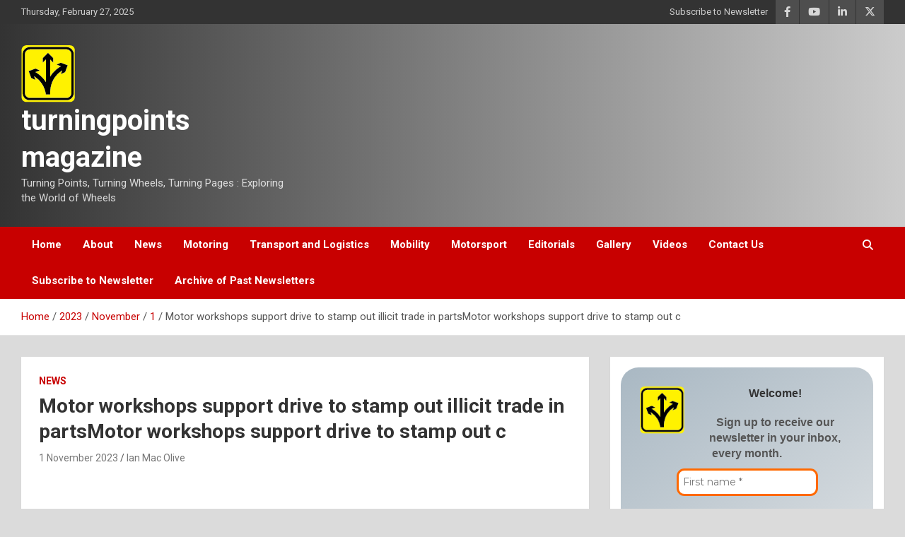

--- FILE ---
content_type: text/html
request_url: https://turningpointsmag.co.za/2023/11/01/motor-workshops-support-drive-to-stamp-out-illicit-trade-in-partsmotor-workshops-support-drive-to-stamp-out-c/
body_size: 18080
content:
<!doctype html>
<html dir="ltr" lang="en-ZA" prefix="og: https://ogp.me/ns#">
<head>
	<meta charset="UTF-8">
	<meta name="viewport" content="width=device-width, initial-scale=1, shrink-to-fit=no">
	<link rel="profile" href="https://gmpg.org/xfn/11">

	<title>Motor workshops support drive to stamp out illicit trade in partsMotor workshops support drive to stamp out c | turningpoints magazine</title>
	<style>img:is([sizes="auto" i], [sizes^="auto," i]) { contain-intrinsic-size: 3000px 1500px }</style>
	
		<!-- All in One SEO 4.7.9 - aioseo.com -->
	<meta name="description" content="Members of the Motor Industry Workshop Association (MIWA), a proud association of the Retail Motor Industry Organisation (RMI) have come out strongly in support of the drive by TEPA (Tyres, Equipment, Parts Association) and other key stakeholders to stamp out the trade in illegal automotive parts in South Africa through the establishment of a Blow" />
	<meta name="robots" content="max-snippet:-1, max-image-preview:large, max-video-preview:-1" />
	<meta name="author" content="Ian Mac Olive"/>
	<link rel="canonical" href="https://turningpointsmag.co.za/2023/11/01/motor-workshops-support-drive-to-stamp-out-illicit-trade-in-partsmotor-workshops-support-drive-to-stamp-out-c/" />
	<meta name="generator" content="All in One SEO (AIOSEO) 4.7.9" />
		<meta property="og:locale" content="en_US" />
		<meta property="og:site_name" content="turningpoints magazine | Turning Points, Turning Wheels, Turning Pages : Exploring the World of Wheels" />
		<meta property="og:type" content="article" />
		<meta property="og:title" content="Motor workshops support drive to stamp out illicit trade in partsMotor workshops support drive to stamp out c | turningpoints magazine" />
		<meta property="og:description" content="Members of the Motor Industry Workshop Association (MIWA), a proud association of the Retail Motor Industry Organisation (RMI) have come out strongly in support of the drive by TEPA (Tyres, Equipment, Parts Association) and other key stakeholders to stamp out the trade in illegal automotive parts in South Africa through the establishment of a Blow" />
		<meta property="og:url" content="https://turningpointsmag.co.za/2023/11/01/motor-workshops-support-drive-to-stamp-out-illicit-trade-in-partsmotor-workshops-support-drive-to-stamp-out-c/" />
		<meta property="og:image" content="https://turningpointsmag.co.za/wp-content/uploads/2023/07/Dewald-Ranft-2023.jpg" />
		<meta property="og:image:secure_url" content="https://turningpointsmag.co.za/wp-content/uploads/2023/07/Dewald-Ranft-2023.jpg" />
		<meta property="og:image:width" content="600" />
		<meta property="og:image:height" content="900" />
		<meta property="article:published_time" content="2023-11-01T07:29:39+00:00" />
		<meta property="article:modified_time" content="2023-11-23T13:45:52+00:00" />
		<meta property="article:publisher" content="https://www.facebook.com/profile.php?id=100095564710037" />
		<meta name="twitter:card" content="summary_large_image" />
		<meta name="twitter:title" content="Motor workshops support drive to stamp out illicit trade in partsMotor workshops support drive to stamp out c | turningpoints magazine" />
		<meta name="twitter:description" content="Members of the Motor Industry Workshop Association (MIWA), a proud association of the Retail Motor Industry Organisation (RMI) have come out strongly in support of the drive by TEPA (Tyres, Equipment, Parts Association) and other key stakeholders to stamp out the trade in illegal automotive parts in South Africa through the establishment of a Blow" />
		<meta name="twitter:image" content="https://turningpointsmag.co.za/wp-content/uploads/2023/07/cropped-TPM-Logo.png" />
		<script type="application/ld+json" class="aioseo-schema">
			{"@context":"https:\/\/schema.org","@graph":[{"@type":"BlogPosting","@id":"https:\/\/turningpointsmag.co.za\/2023\/11\/01\/motor-workshops-support-drive-to-stamp-out-illicit-trade-in-partsmotor-workshops-support-drive-to-stamp-out-c\/#blogposting","name":"Motor workshops support drive to stamp out illicit trade in partsMotor workshops support drive to stamp out c | turningpoints magazine","headline":"Motor workshops support drive to stamp out illicit trade in partsMotor workshops support drive to stamp out c","author":{"@id":"https:\/\/turningpointsmag.co.za\/author\/ian-mac-olive\/#author"},"publisher":{"@id":"https:\/\/turningpointsmag.co.za\/#organization"},"image":{"@type":"ImageObject","url":"https:\/\/turningpointsmag.co.za\/wp-content\/uploads\/2023\/07\/Dewald-Ranft-2023.jpg","width":600,"height":900,"caption":"Dewald Ranft"},"datePublished":"2023-11-01T09:29:39+02:00","dateModified":"2023-11-23T15:45:52+02:00","inLanguage":"en-ZA","mainEntityOfPage":{"@id":"https:\/\/turningpointsmag.co.za\/2023\/11\/01\/motor-workshops-support-drive-to-stamp-out-illicit-trade-in-partsmotor-workshops-support-drive-to-stamp-out-c\/#webpage"},"isPartOf":{"@id":"https:\/\/turningpointsmag.co.za\/2023\/11\/01\/motor-workshops-support-drive-to-stamp-out-illicit-trade-in-partsmotor-workshops-support-drive-to-stamp-out-c\/#webpage"},"articleSection":"News"},{"@type":"BreadcrumbList","@id":"https:\/\/turningpointsmag.co.za\/2023\/11\/01\/motor-workshops-support-drive-to-stamp-out-illicit-trade-in-partsmotor-workshops-support-drive-to-stamp-out-c\/#breadcrumblist","itemListElement":[{"@type":"ListItem","@id":"https:\/\/turningpointsmag.co.za\/#listItem","position":1,"name":"Home","item":"https:\/\/turningpointsmag.co.za\/","nextItem":{"@type":"ListItem","@id":"https:\/\/turningpointsmag.co.za\/2023\/#listItem","name":"2023"}},{"@type":"ListItem","@id":"https:\/\/turningpointsmag.co.za\/2023\/#listItem","position":2,"name":"2023","item":"https:\/\/turningpointsmag.co.za\/2023\/","nextItem":{"@type":"ListItem","@id":"https:\/\/turningpointsmag.co.za\/2023\/11\/#listItem","name":"November"},"previousItem":{"@type":"ListItem","@id":"https:\/\/turningpointsmag.co.za\/#listItem","name":"Home"}},{"@type":"ListItem","@id":"https:\/\/turningpointsmag.co.za\/2023\/11\/#listItem","position":3,"name":"November","item":"https:\/\/turningpointsmag.co.za\/2023\/11\/","nextItem":{"@type":"ListItem","@id":"https:\/\/turningpointsmag.co.za\/2023\/11\/01\/#listItem","name":"1"},"previousItem":{"@type":"ListItem","@id":"https:\/\/turningpointsmag.co.za\/2023\/#listItem","name":"2023"}},{"@type":"ListItem","@id":"https:\/\/turningpointsmag.co.za\/2023\/11\/01\/#listItem","position":4,"name":"1","item":"https:\/\/turningpointsmag.co.za\/2023\/11\/01\/","nextItem":{"@type":"ListItem","@id":"https:\/\/turningpointsmag.co.za\/2023\/11\/01\/motor-workshops-support-drive-to-stamp-out-illicit-trade-in-partsmotor-workshops-support-drive-to-stamp-out-c\/#listItem","name":"Motor workshops support drive to stamp out illicit trade in partsMotor workshops support drive to stamp out c"},"previousItem":{"@type":"ListItem","@id":"https:\/\/turningpointsmag.co.za\/2023\/11\/#listItem","name":"November"}},{"@type":"ListItem","@id":"https:\/\/turningpointsmag.co.za\/2023\/11\/01\/motor-workshops-support-drive-to-stamp-out-illicit-trade-in-partsmotor-workshops-support-drive-to-stamp-out-c\/#listItem","position":5,"name":"Motor workshops support drive to stamp out illicit trade in partsMotor workshops support drive to stamp out c","previousItem":{"@type":"ListItem","@id":"https:\/\/turningpointsmag.co.za\/2023\/11\/01\/#listItem","name":"1"}}]},{"@type":"Organization","@id":"https:\/\/turningpointsmag.co.za\/#organization","name":"Turningpoints Magazine","description":"Turning Points, Turning Wheels, Turning Pages : Exploring the World of Wheels","url":"https:\/\/turningpointsmag.co.za\/","numberOfEmployees":{"@type":"QuantitativeValue","value":2},"logo":{"@type":"ImageObject","url":"https:\/\/turningpointsmag.co.za\/wp-content\/uploads\/2023\/07\/cropped-turningpoints-logo-default.png","@id":"https:\/\/turningpointsmag.co.za\/2023\/11\/01\/motor-workshops-support-drive-to-stamp-out-illicit-trade-in-partsmotor-workshops-support-drive-to-stamp-out-c\/#organizationLogo","width":286,"height":86,"caption":"Turning Points Magazine"},"image":{"@id":"https:\/\/turningpointsmag.co.za\/2023\/11\/01\/motor-workshops-support-drive-to-stamp-out-illicit-trade-in-partsmotor-workshops-support-drive-to-stamp-out-c\/#organizationLogo"},"sameAs":["https:\/\/www.facebook.com\/profile.php?id=100095564710037","https:\/\/www.youtube.com\/channel\/UCcrnJDDNxZ6pkSRRx2CPYyA"]},{"@type":"Person","@id":"https:\/\/turningpointsmag.co.za\/author\/ian-mac-olive\/#author","url":"https:\/\/turningpointsmag.co.za\/author\/ian-mac-olive\/","name":"Ian Mac Olive","image":{"@type":"ImageObject","@id":"https:\/\/turningpointsmag.co.za\/2023\/11\/01\/motor-workshops-support-drive-to-stamp-out-illicit-trade-in-partsmotor-workshops-support-drive-to-stamp-out-c\/#authorImage","url":"https:\/\/secure.gravatar.com\/avatar\/7f26ac4a867fd6d6ae53fd1f5202807d?s=96&d=mm&r=g","width":96,"height":96,"caption":"Ian Mac Olive"}},{"@type":"WebPage","@id":"https:\/\/turningpointsmag.co.za\/2023\/11\/01\/motor-workshops-support-drive-to-stamp-out-illicit-trade-in-partsmotor-workshops-support-drive-to-stamp-out-c\/#webpage","url":"https:\/\/turningpointsmag.co.za\/2023\/11\/01\/motor-workshops-support-drive-to-stamp-out-illicit-trade-in-partsmotor-workshops-support-drive-to-stamp-out-c\/","name":"Motor workshops support drive to stamp out illicit trade in partsMotor workshops support drive to stamp out c | turningpoints magazine","description":"Members of the Motor Industry Workshop Association (MIWA), a proud association of the Retail Motor Industry Organisation (RMI) have come out strongly in support of the drive by TEPA (Tyres, Equipment, Parts Association) and other key stakeholders to stamp out the trade in illegal automotive parts in South Africa through the establishment of a Blow","inLanguage":"en-ZA","isPartOf":{"@id":"https:\/\/turningpointsmag.co.za\/#website"},"breadcrumb":{"@id":"https:\/\/turningpointsmag.co.za\/2023\/11\/01\/motor-workshops-support-drive-to-stamp-out-illicit-trade-in-partsmotor-workshops-support-drive-to-stamp-out-c\/#breadcrumblist"},"author":{"@id":"https:\/\/turningpointsmag.co.za\/author\/ian-mac-olive\/#author"},"creator":{"@id":"https:\/\/turningpointsmag.co.za\/author\/ian-mac-olive\/#author"},"image":{"@type":"ImageObject","url":"https:\/\/turningpointsmag.co.za\/wp-content\/uploads\/2023\/07\/Dewald-Ranft-2023.jpg","@id":"https:\/\/turningpointsmag.co.za\/2023\/11\/01\/motor-workshops-support-drive-to-stamp-out-illicit-trade-in-partsmotor-workshops-support-drive-to-stamp-out-c\/#mainImage","width":600,"height":900,"caption":"Dewald Ranft"},"primaryImageOfPage":{"@id":"https:\/\/turningpointsmag.co.za\/2023\/11\/01\/motor-workshops-support-drive-to-stamp-out-illicit-trade-in-partsmotor-workshops-support-drive-to-stamp-out-c\/#mainImage"},"datePublished":"2023-11-01T09:29:39+02:00","dateModified":"2023-11-23T15:45:52+02:00"},{"@type":"WebSite","@id":"https:\/\/turningpointsmag.co.za\/#website","url":"https:\/\/turningpointsmag.co.za\/","name":"turningpoints magazine","description":"Turning Points, Turning Wheels, Turning Pages : Exploring the World of Wheels","inLanguage":"en-ZA","publisher":{"@id":"https:\/\/turningpointsmag.co.za\/#organization"}}]}
		</script>
		<!-- All in One SEO -->


<!-- Open Graph Meta Tags generated by Blog2Social 820 - https://www.blog2social.com -->
<meta property="og:title" content="Motor workshops support drive to stamp out illicit trade in partsMotor workshops support drive to stamp out c"/>
<meta property="og:description" content="Dewald Ranft 



Members of the Motor Industry Workshop Association (MIWA), a proud association of the Retail Motor Industry Organisation (RMI) have come out st"/>
<meta property="og:url" content="https://turningpointsmag.co.za/2023/11/01/motor-workshops-support-drive-to-stamp-out-illicit-trade-in-partsmotor-workshops-support-drive-to-stamp-out-c/"/>
<meta property="og:image:alt" content="Dewald Ranft"/>
<meta property="og:image" content="https://turningpointsmag.co.za/wp-content/uploads/2023/07/Dewald-Ranft-2023.jpg"/>
<meta property="og:image:width" content="600"/>
<meta property="og:image:height" content="900"/>
<meta property="og:image:type" content="image/jpeg"/>
<meta property="og:type" content="article"/>
<meta property="og:article:published_time" content="2023-11-01 09:29:39"/>
<meta property="og:article:modified_time" content="2023-11-23 15:45:52"/>
<!-- Open Graph Meta Tags generated by Blog2Social 820 - https://www.blog2social.com -->

<!-- Twitter Card generated by Blog2Social 820 - https://www.blog2social.com -->
<meta name="twitter:card" content="summary">
<meta name="twitter:title" content="Motor workshops support drive to stamp out illicit trade in partsMotor workshops support drive to stamp out c"/>
<meta name="twitter:description" content="Dewald Ranft 



Members of the Motor Industry Workshop Association (MIWA), a proud association of the Retail Motor Industry Organisation (RMI) have come out st"/>
<meta name="twitter:image" content="https://turningpointsmag.co.za/wp-content/uploads/2023/07/Dewald-Ranft-2023.jpg"/>
<meta name="twitter:image:alt" content="Dewald Ranft"/>
<!-- Twitter Card generated by Blog2Social 820 - https://www.blog2social.com -->
<meta name="author" content="Ian Mac Olive"/>
<link rel='dns-prefetch' href='//fonts.googleapis.com' />
<link rel="alternate" type="application/rss+xml" title="turningpoints magazine &raquo; Feed" href="https://turningpointsmag.co.za/feed/" />
		<!-- This site uses the Google Analytics by MonsterInsights plugin v9.2.4 - Using Analytics tracking - https://www.monsterinsights.com/ -->
							<script src="//www.googletagmanager.com/gtag/js?id=G-84EMBP4X2W"  data-cfasync="false" data-wpfc-render="false" type="text/javascript" async></script>
			<script data-cfasync="false" data-wpfc-render="false" type="text/javascript">
				var mi_version = '9.2.4';
				var mi_track_user = true;
				var mi_no_track_reason = '';
								var MonsterInsightsDefaultLocations = {"page_location":"https:\/\/turningpointsmag.co.za\/2023\/11\/01\/motor-workshops-support-drive-to-stamp-out-illicit-trade-in-partsmotor-workshops-support-drive-to-stamp-out-c\/"};
				if ( typeof MonsterInsightsPrivacyGuardFilter === 'function' ) {
					var MonsterInsightsLocations = (typeof MonsterInsightsExcludeQuery === 'object') ? MonsterInsightsPrivacyGuardFilter( MonsterInsightsExcludeQuery ) : MonsterInsightsPrivacyGuardFilter( MonsterInsightsDefaultLocations );
				} else {
					var MonsterInsightsLocations = (typeof MonsterInsightsExcludeQuery === 'object') ? MonsterInsightsExcludeQuery : MonsterInsightsDefaultLocations;
				}

								var disableStrs = [
										'ga-disable-G-84EMBP4X2W',
									];

				/* Function to detect opted out users */
				function __gtagTrackerIsOptedOut() {
					for (var index = 0; index < disableStrs.length; index++) {
						if (document.cookie.indexOf(disableStrs[index] + '=true') > -1) {
							return true;
						}
					}

					return false;
				}

				/* Disable tracking if the opt-out cookie exists. */
				if (__gtagTrackerIsOptedOut()) {
					for (var index = 0; index < disableStrs.length; index++) {
						window[disableStrs[index]] = true;
					}
				}

				/* Opt-out function */
				function __gtagTrackerOptout() {
					for (var index = 0; index < disableStrs.length; index++) {
						document.cookie = disableStrs[index] + '=true; expires=Thu, 31 Dec 2099 23:59:59 UTC; path=/';
						window[disableStrs[index]] = true;
					}
				}

				if ('undefined' === typeof gaOptout) {
					function gaOptout() {
						__gtagTrackerOptout();
					}
				}
								window.dataLayer = window.dataLayer || [];

				window.MonsterInsightsDualTracker = {
					helpers: {},
					trackers: {},
				};
				if (mi_track_user) {
					function __gtagDataLayer() {
						dataLayer.push(arguments);
					}

					function __gtagTracker(type, name, parameters) {
						if (!parameters) {
							parameters = {};
						}

						if (parameters.send_to) {
							__gtagDataLayer.apply(null, arguments);
							return;
						}

						if (type === 'event') {
														parameters.send_to = monsterinsights_frontend.v4_id;
							var hookName = name;
							if (typeof parameters['event_category'] !== 'undefined') {
								hookName = parameters['event_category'] + ':' + name;
							}

							if (typeof MonsterInsightsDualTracker.trackers[hookName] !== 'undefined') {
								MonsterInsightsDualTracker.trackers[hookName](parameters);
							} else {
								__gtagDataLayer('event', name, parameters);
							}
							
						} else {
							__gtagDataLayer.apply(null, arguments);
						}
					}

					__gtagTracker('js', new Date());
					__gtagTracker('set', {
						'developer_id.dZGIzZG': true,
											});
					if ( MonsterInsightsLocations.page_location ) {
						__gtagTracker('set', MonsterInsightsLocations);
					}
										__gtagTracker('config', 'G-84EMBP4X2W', {"forceSSL":"true","link_attribution":"true"} );
															window.gtag = __gtagTracker;										(function () {
						/* https://developers.google.com/analytics/devguides/collection/analyticsjs/ */
						/* ga and __gaTracker compatibility shim. */
						var noopfn = function () {
							return null;
						};
						var newtracker = function () {
							return new Tracker();
						};
						var Tracker = function () {
							return null;
						};
						var p = Tracker.prototype;
						p.get = noopfn;
						p.set = noopfn;
						p.send = function () {
							var args = Array.prototype.slice.call(arguments);
							args.unshift('send');
							__gaTracker.apply(null, args);
						};
						var __gaTracker = function () {
							var len = arguments.length;
							if (len === 0) {
								return;
							}
							var f = arguments[len - 1];
							if (typeof f !== 'object' || f === null || typeof f.hitCallback !== 'function') {
								if ('send' === arguments[0]) {
									var hitConverted, hitObject = false, action;
									if ('event' === arguments[1]) {
										if ('undefined' !== typeof arguments[3]) {
											hitObject = {
												'eventAction': arguments[3],
												'eventCategory': arguments[2],
												'eventLabel': arguments[4],
												'value': arguments[5] ? arguments[5] : 1,
											}
										}
									}
									if ('pageview' === arguments[1]) {
										if ('undefined' !== typeof arguments[2]) {
											hitObject = {
												'eventAction': 'page_view',
												'page_path': arguments[2],
											}
										}
									}
									if (typeof arguments[2] === 'object') {
										hitObject = arguments[2];
									}
									if (typeof arguments[5] === 'object') {
										Object.assign(hitObject, arguments[5]);
									}
									if ('undefined' !== typeof arguments[1].hitType) {
										hitObject = arguments[1];
										if ('pageview' === hitObject.hitType) {
											hitObject.eventAction = 'page_view';
										}
									}
									if (hitObject) {
										action = 'timing' === arguments[1].hitType ? 'timing_complete' : hitObject.eventAction;
										hitConverted = mapArgs(hitObject);
										__gtagTracker('event', action, hitConverted);
									}
								}
								return;
							}

							function mapArgs(args) {
								var arg, hit = {};
								var gaMap = {
									'eventCategory': 'event_category',
									'eventAction': 'event_action',
									'eventLabel': 'event_label',
									'eventValue': 'event_value',
									'nonInteraction': 'non_interaction',
									'timingCategory': 'event_category',
									'timingVar': 'name',
									'timingValue': 'value',
									'timingLabel': 'event_label',
									'page': 'page_path',
									'location': 'page_location',
									'title': 'page_title',
									'referrer' : 'page_referrer',
								};
								for (arg in args) {
																		if (!(!args.hasOwnProperty(arg) || !gaMap.hasOwnProperty(arg))) {
										hit[gaMap[arg]] = args[arg];
									} else {
										hit[arg] = args[arg];
									}
								}
								return hit;
							}

							try {
								f.hitCallback();
							} catch (ex) {
							}
						};
						__gaTracker.create = newtracker;
						__gaTracker.getByName = newtracker;
						__gaTracker.getAll = function () {
							return [];
						};
						__gaTracker.remove = noopfn;
						__gaTracker.loaded = true;
						window['__gaTracker'] = __gaTracker;
					})();
									} else {
										console.log("");
					(function () {
						function __gtagTracker() {
							return null;
						}

						window['__gtagTracker'] = __gtagTracker;
						window['gtag'] = __gtagTracker;
					})();
									}
			</script>
				<!-- / Google Analytics by MonsterInsights -->
		<script type="text/javascript">
/* <![CDATA[ */
window._wpemojiSettings = {"baseUrl":"https:\/\/s.w.org\/images\/core\/emoji\/15.0.3\/72x72\/","ext":".png","svgUrl":"https:\/\/s.w.org\/images\/core\/emoji\/15.0.3\/svg\/","svgExt":".svg","source":{"concatemoji":"https:\/\/turningpointsmag.co.za\/wp-includes\/js\/wp-emoji-release.min.js?ver=6.7.2"}};
/*! This file is auto-generated */
!function(i,n){var o,s,e;function c(e){try{var t={supportTests:e,timestamp:(new Date).valueOf()};sessionStorage.setItem(o,JSON.stringify(t))}catch(e){}}function p(e,t,n){e.clearRect(0,0,e.canvas.width,e.canvas.height),e.fillText(t,0,0);var t=new Uint32Array(e.getImageData(0,0,e.canvas.width,e.canvas.height).data),r=(e.clearRect(0,0,e.canvas.width,e.canvas.height),e.fillText(n,0,0),new Uint32Array(e.getImageData(0,0,e.canvas.width,e.canvas.height).data));return t.every(function(e,t){return e===r[t]})}function u(e,t,n){switch(t){case"flag":return n(e,"\ud83c\udff3\ufe0f\u200d\u26a7\ufe0f","\ud83c\udff3\ufe0f\u200b\u26a7\ufe0f")?!1:!n(e,"\ud83c\uddfa\ud83c\uddf3","\ud83c\uddfa\u200b\ud83c\uddf3")&&!n(e,"\ud83c\udff4\udb40\udc67\udb40\udc62\udb40\udc65\udb40\udc6e\udb40\udc67\udb40\udc7f","\ud83c\udff4\u200b\udb40\udc67\u200b\udb40\udc62\u200b\udb40\udc65\u200b\udb40\udc6e\u200b\udb40\udc67\u200b\udb40\udc7f");case"emoji":return!n(e,"\ud83d\udc26\u200d\u2b1b","\ud83d\udc26\u200b\u2b1b")}return!1}function f(e,t,n){var r="undefined"!=typeof WorkerGlobalScope&&self instanceof WorkerGlobalScope?new OffscreenCanvas(300,150):i.createElement("canvas"),a=r.getContext("2d",{willReadFrequently:!0}),o=(a.textBaseline="top",a.font="600 32px Arial",{});return e.forEach(function(e){o[e]=t(a,e,n)}),o}function t(e){var t=i.createElement("script");t.src=e,t.defer=!0,i.head.appendChild(t)}"undefined"!=typeof Promise&&(o="wpEmojiSettingsSupports",s=["flag","emoji"],n.supports={everything:!0,everythingExceptFlag:!0},e=new Promise(function(e){i.addEventListener("DOMContentLoaded",e,{once:!0})}),new Promise(function(t){var n=function(){try{var e=JSON.parse(sessionStorage.getItem(o));if("object"==typeof e&&"number"==typeof e.timestamp&&(new Date).valueOf()<e.timestamp+604800&&"object"==typeof e.supportTests)return e.supportTests}catch(e){}return null}();if(!n){if("undefined"!=typeof Worker&&"undefined"!=typeof OffscreenCanvas&&"undefined"!=typeof URL&&URL.createObjectURL&&"undefined"!=typeof Blob)try{var e="postMessage("+f.toString()+"("+[JSON.stringify(s),u.toString(),p.toString()].join(",")+"));",r=new Blob([e],{type:"text/javascript"}),a=new Worker(URL.createObjectURL(r),{name:"wpTestEmojiSupports"});return void(a.onmessage=function(e){c(n=e.data),a.terminate(),t(n)})}catch(e){}c(n=f(s,u,p))}t(n)}).then(function(e){for(var t in e)n.supports[t]=e[t],n.supports.everything=n.supports.everything&&n.supports[t],"flag"!==t&&(n.supports.everythingExceptFlag=n.supports.everythingExceptFlag&&n.supports[t]);n.supports.everythingExceptFlag=n.supports.everythingExceptFlag&&!n.supports.flag,n.DOMReady=!1,n.readyCallback=function(){n.DOMReady=!0}}).then(function(){return e}).then(function(){var e;n.supports.everything||(n.readyCallback(),(e=n.source||{}).concatemoji?t(e.concatemoji):e.wpemoji&&e.twemoji&&(t(e.twemoji),t(e.wpemoji)))}))}((window,document),window._wpemojiSettings);
/* ]]> */
</script>
<style id='wp-emoji-styles-inline-css' type='text/css'>

	img.wp-smiley, img.emoji {
		display: inline !important;
		border: none !important;
		box-shadow: none !important;
		height: 1em !important;
		width: 1em !important;
		margin: 0 0.07em !important;
		vertical-align: -0.1em !important;
		background: none !important;
		padding: 0 !important;
	}
</style>
<link rel="stylesheet" href="https://turningpointsmag.co.za/wp-content/cache/speedycache/turningpointsmag.co.za/assets/378b4ccf70696c32-378b4ccf70696c32-combined.css" />







<style id='tropicalista-pdfembed-style-inline-css' type='text/css'>
.wp-block-tropicalista-pdfembed{height:500px;min-height:500px}

</style>
<style id='classic-theme-styles-inline-css' type='text/css'>
/*! This file is auto-generated */
.wp-block-button__link{color:#fff;background-color:#32373c;border-radius:9999px;box-shadow:none;text-decoration:none;padding:calc(.667em + 2px) calc(1.333em + 2px);font-size:1.125em}.wp-block-file__button{background:#32373c;color:#fff;text-decoration:none}
</style>
<style id='global-styles-inline-css' type='text/css'>
:root{--wp--preset--aspect-ratio--square: 1;--wp--preset--aspect-ratio--4-3: 4/3;--wp--preset--aspect-ratio--3-4: 3/4;--wp--preset--aspect-ratio--3-2: 3/2;--wp--preset--aspect-ratio--2-3: 2/3;--wp--preset--aspect-ratio--16-9: 16/9;--wp--preset--aspect-ratio--9-16: 9/16;--wp--preset--color--black: #000000;--wp--preset--color--cyan-bluish-gray: #abb8c3;--wp--preset--color--white: #ffffff;--wp--preset--color--pale-pink: #f78da7;--wp--preset--color--vivid-red: #cf2e2e;--wp--preset--color--luminous-vivid-orange: #ff6900;--wp--preset--color--luminous-vivid-amber: #fcb900;--wp--preset--color--light-green-cyan: #7bdcb5;--wp--preset--color--vivid-green-cyan: #00d084;--wp--preset--color--pale-cyan-blue: #8ed1fc;--wp--preset--color--vivid-cyan-blue: #0693e3;--wp--preset--color--vivid-purple: #9b51e0;--wp--preset--gradient--vivid-cyan-blue-to-vivid-purple: linear-gradient(135deg,rgba(6,147,227,1) 0%,rgb(155,81,224) 100%);--wp--preset--gradient--light-green-cyan-to-vivid-green-cyan: linear-gradient(135deg,rgb(122,220,180) 0%,rgb(0,208,130) 100%);--wp--preset--gradient--luminous-vivid-amber-to-luminous-vivid-orange: linear-gradient(135deg,rgba(252,185,0,1) 0%,rgba(255,105,0,1) 100%);--wp--preset--gradient--luminous-vivid-orange-to-vivid-red: linear-gradient(135deg,rgba(255,105,0,1) 0%,rgb(207,46,46) 100%);--wp--preset--gradient--very-light-gray-to-cyan-bluish-gray: linear-gradient(135deg,rgb(238,238,238) 0%,rgb(169,184,195) 100%);--wp--preset--gradient--cool-to-warm-spectrum: linear-gradient(135deg,rgb(74,234,220) 0%,rgb(151,120,209) 20%,rgb(207,42,186) 40%,rgb(238,44,130) 60%,rgb(251,105,98) 80%,rgb(254,248,76) 100%);--wp--preset--gradient--blush-light-purple: linear-gradient(135deg,rgb(255,206,236) 0%,rgb(152,150,240) 100%);--wp--preset--gradient--blush-bordeaux: linear-gradient(135deg,rgb(254,205,165) 0%,rgb(254,45,45) 50%,rgb(107,0,62) 100%);--wp--preset--gradient--luminous-dusk: linear-gradient(135deg,rgb(255,203,112) 0%,rgb(199,81,192) 50%,rgb(65,88,208) 100%);--wp--preset--gradient--pale-ocean: linear-gradient(135deg,rgb(255,245,203) 0%,rgb(182,227,212) 50%,rgb(51,167,181) 100%);--wp--preset--gradient--electric-grass: linear-gradient(135deg,rgb(202,248,128) 0%,rgb(113,206,126) 100%);--wp--preset--gradient--midnight: linear-gradient(135deg,rgb(2,3,129) 0%,rgb(40,116,252) 100%);--wp--preset--font-size--small: 13px;--wp--preset--font-size--medium: 20px;--wp--preset--font-size--large: 36px;--wp--preset--font-size--x-large: 42px;--wp--preset--spacing--20: 0.44rem;--wp--preset--spacing--30: 0.67rem;--wp--preset--spacing--40: 1rem;--wp--preset--spacing--50: 1.5rem;--wp--preset--spacing--60: 2.25rem;--wp--preset--spacing--70: 3.38rem;--wp--preset--spacing--80: 5.06rem;--wp--preset--shadow--natural: 6px 6px 9px rgba(0, 0, 0, 0.2);--wp--preset--shadow--deep: 12px 12px 50px rgba(0, 0, 0, 0.4);--wp--preset--shadow--sharp: 6px 6px 0px rgba(0, 0, 0, 0.2);--wp--preset--shadow--outlined: 6px 6px 0px -3px rgba(255, 255, 255, 1), 6px 6px rgba(0, 0, 0, 1);--wp--preset--shadow--crisp: 6px 6px 0px rgba(0, 0, 0, 1);}:where(.is-layout-flex){gap: 0.5em;}:where(.is-layout-grid){gap: 0.5em;}body .is-layout-flex{display: flex;}.is-layout-flex{flex-wrap: wrap;align-items: center;}.is-layout-flex > :is(*, div){margin: 0;}body .is-layout-grid{display: grid;}.is-layout-grid > :is(*, div){margin: 0;}:where(.wp-block-columns.is-layout-flex){gap: 2em;}:where(.wp-block-columns.is-layout-grid){gap: 2em;}:where(.wp-block-post-template.is-layout-flex){gap: 1.25em;}:where(.wp-block-post-template.is-layout-grid){gap: 1.25em;}.has-black-color{color: var(--wp--preset--color--black) !important;}.has-cyan-bluish-gray-color{color: var(--wp--preset--color--cyan-bluish-gray) !important;}.has-white-color{color: var(--wp--preset--color--white) !important;}.has-pale-pink-color{color: var(--wp--preset--color--pale-pink) !important;}.has-vivid-red-color{color: var(--wp--preset--color--vivid-red) !important;}.has-luminous-vivid-orange-color{color: var(--wp--preset--color--luminous-vivid-orange) !important;}.has-luminous-vivid-amber-color{color: var(--wp--preset--color--luminous-vivid-amber) !important;}.has-light-green-cyan-color{color: var(--wp--preset--color--light-green-cyan) !important;}.has-vivid-green-cyan-color{color: var(--wp--preset--color--vivid-green-cyan) !important;}.has-pale-cyan-blue-color{color: var(--wp--preset--color--pale-cyan-blue) !important;}.has-vivid-cyan-blue-color{color: var(--wp--preset--color--vivid-cyan-blue) !important;}.has-vivid-purple-color{color: var(--wp--preset--color--vivid-purple) !important;}.has-black-background-color{background-color: var(--wp--preset--color--black) !important;}.has-cyan-bluish-gray-background-color{background-color: var(--wp--preset--color--cyan-bluish-gray) !important;}.has-white-background-color{background-color: var(--wp--preset--color--white) !important;}.has-pale-pink-background-color{background-color: var(--wp--preset--color--pale-pink) !important;}.has-vivid-red-background-color{background-color: var(--wp--preset--color--vivid-red) !important;}.has-luminous-vivid-orange-background-color{background-color: var(--wp--preset--color--luminous-vivid-orange) !important;}.has-luminous-vivid-amber-background-color{background-color: var(--wp--preset--color--luminous-vivid-amber) !important;}.has-light-green-cyan-background-color{background-color: var(--wp--preset--color--light-green-cyan) !important;}.has-vivid-green-cyan-background-color{background-color: var(--wp--preset--color--vivid-green-cyan) !important;}.has-pale-cyan-blue-background-color{background-color: var(--wp--preset--color--pale-cyan-blue) !important;}.has-vivid-cyan-blue-background-color{background-color: var(--wp--preset--color--vivid-cyan-blue) !important;}.has-vivid-purple-background-color{background-color: var(--wp--preset--color--vivid-purple) !important;}.has-black-border-color{border-color: var(--wp--preset--color--black) !important;}.has-cyan-bluish-gray-border-color{border-color: var(--wp--preset--color--cyan-bluish-gray) !important;}.has-white-border-color{border-color: var(--wp--preset--color--white) !important;}.has-pale-pink-border-color{border-color: var(--wp--preset--color--pale-pink) !important;}.has-vivid-red-border-color{border-color: var(--wp--preset--color--vivid-red) !important;}.has-luminous-vivid-orange-border-color{border-color: var(--wp--preset--color--luminous-vivid-orange) !important;}.has-luminous-vivid-amber-border-color{border-color: var(--wp--preset--color--luminous-vivid-amber) !important;}.has-light-green-cyan-border-color{border-color: var(--wp--preset--color--light-green-cyan) !important;}.has-vivid-green-cyan-border-color{border-color: var(--wp--preset--color--vivid-green-cyan) !important;}.has-pale-cyan-blue-border-color{border-color: var(--wp--preset--color--pale-cyan-blue) !important;}.has-vivid-cyan-blue-border-color{border-color: var(--wp--preset--color--vivid-cyan-blue) !important;}.has-vivid-purple-border-color{border-color: var(--wp--preset--color--vivid-purple) !important;}.has-vivid-cyan-blue-to-vivid-purple-gradient-background{background: var(--wp--preset--gradient--vivid-cyan-blue-to-vivid-purple) !important;}.has-light-green-cyan-to-vivid-green-cyan-gradient-background{background: var(--wp--preset--gradient--light-green-cyan-to-vivid-green-cyan) !important;}.has-luminous-vivid-amber-to-luminous-vivid-orange-gradient-background{background: var(--wp--preset--gradient--luminous-vivid-amber-to-luminous-vivid-orange) !important;}.has-luminous-vivid-orange-to-vivid-red-gradient-background{background: var(--wp--preset--gradient--luminous-vivid-orange-to-vivid-red) !important;}.has-very-light-gray-to-cyan-bluish-gray-gradient-background{background: var(--wp--preset--gradient--very-light-gray-to-cyan-bluish-gray) !important;}.has-cool-to-warm-spectrum-gradient-background{background: var(--wp--preset--gradient--cool-to-warm-spectrum) !important;}.has-blush-light-purple-gradient-background{background: var(--wp--preset--gradient--blush-light-purple) !important;}.has-blush-bordeaux-gradient-background{background: var(--wp--preset--gradient--blush-bordeaux) !important;}.has-luminous-dusk-gradient-background{background: var(--wp--preset--gradient--luminous-dusk) !important;}.has-pale-ocean-gradient-background{background: var(--wp--preset--gradient--pale-ocean) !important;}.has-electric-grass-gradient-background{background: var(--wp--preset--gradient--electric-grass) !important;}.has-midnight-gradient-background{background: var(--wp--preset--gradient--midnight) !important;}.has-small-font-size{font-size: var(--wp--preset--font-size--small) !important;}.has-medium-font-size{font-size: var(--wp--preset--font-size--medium) !important;}.has-large-font-size{font-size: var(--wp--preset--font-size--large) !important;}.has-x-large-font-size{font-size: var(--wp--preset--font-size--x-large) !important;}
:where(.wp-block-post-template.is-layout-flex){gap: 1.25em;}:where(.wp-block-post-template.is-layout-grid){gap: 1.25em;}
:where(.wp-block-columns.is-layout-flex){gap: 2em;}:where(.wp-block-columns.is-layout-grid){gap: 2em;}
:root :where(.wp-block-pullquote){font-size: 1.5em;line-height: 1.6;}
</style>


<link rel='stylesheet' id='newscard-google-fonts-css' href='//fonts.googleapis.com/css?family=Roboto%3A100%2C300%2C300i%2C400%2C400i%2C500%2C500i%2C700%2C700i&#038;ver=6.7.2' type='text/css' media='all' />




<script src="https://turningpointsmag.co.za/wp-content/cache/speedycache/turningpointsmag.co.za/assets/87fe2294f31c2e83-combined.js" />
<script data-cfasync="false" data-wpfc-render="false" type="text/javascript" id='monsterinsights-frontend-script-js-extra'>/* <![CDATA[ */
var monsterinsights_frontend = {"js_events_tracking":"true","download_extensions":"doc,pdf,ppt,zip,xls,docx,pptx,xlsx","inbound_paths":"[{\"path\":\"\\\/go\\\/\",\"label\":\"affiliate\"},{\"path\":\"\\\/recommend\\\/\",\"label\":\"affiliate\"}]","home_url":"https:\/\/turningpointsmag.co.za","hash_tracking":"false","v4_id":"G-84EMBP4X2W"};/* ]]> */
</script>
<script type="text/javascript" src="https://turningpointsmag.co.za/wp-includes/js/jquery/jquery.min.js?ver=3.7.1" id="jquery-core-js"></script>
<script type="text/javascript" src="https://turningpointsmag.co.za/wp-includes/js/jquery/jquery-migrate.min.js?ver=3.4.1" id="jquery-migrate-js"></script>
<!--[if lt IE 9]>
<script type="text/javascript" src="https://turningpointsmag.co.za/wp-content/themes/newscard/assets/js/html5.js?ver=3.7.3" id="html5-js"></script>
<![endif]-->
<link rel="https://api.w.org/" href="https://turningpointsmag.co.za/wp-json/" /><link rel="alternate" title="JSON" type="application/json" href="https://turningpointsmag.co.za/wp-json/wp/v2/posts/2549" /><link rel="EditURI" type="application/rsd+xml" title="RSD" href="https://turningpointsmag.co.za/xmlrpc.php?rsd" />
<meta name="generator" content="WordPress 6.7.2" />
<link rel='shortlink' href='https://turningpointsmag.co.za/?p=2549' />
<link rel="alternate" title="oEmbed (JSON)" type="application/json+oembed" href="https://turningpointsmag.co.za/wp-json/oembed/1.0/embed?url=https%3A%2F%2Fturningpointsmag.co.za%2F2023%2F11%2F01%2Fmotor-workshops-support-drive-to-stamp-out-illicit-trade-in-partsmotor-workshops-support-drive-to-stamp-out-c%2F" />
<link rel="alternate" title="oEmbed (XML)" type="text/xml+oembed" href="https://turningpointsmag.co.za/wp-json/oembed/1.0/embed?url=https%3A%2F%2Fturningpointsmag.co.za%2F2023%2F11%2F01%2Fmotor-workshops-support-drive-to-stamp-out-illicit-trade-in-partsmotor-workshops-support-drive-to-stamp-out-c%2F&#038;format=xml" />
<style id="essential-blocks-global-styles">
            :root {
                --eb-global-primary-color: #101828;
--eb-global-secondary-color: #475467;
--eb-global-tertiary-color: #98A2B3;
--eb-global-text-color: #475467;
--eb-global-heading-color: #1D2939;
--eb-global-link-color: #444CE7;
--eb-global-background-color: #F9FAFB;
--eb-global-button-text-color: #FFFFFF;
--eb-global-button-background-color: #101828;
--eb-gradient-primary-color: linear-gradient(90deg, hsla(259, 84%, 78%, 1) 0%, hsla(206, 67%, 75%, 1) 100%);
--eb-gradient-secondary-color: linear-gradient(90deg, hsla(18, 76%, 85%, 1) 0%, hsla(203, 69%, 84%, 1) 100%);
--eb-gradient-tertiary-color: linear-gradient(90deg, hsla(248, 21%, 15%, 1) 0%, hsla(250, 14%, 61%, 1) 100%);
--eb-gradient-background-color: linear-gradient(90deg, rgb(250, 250, 250) 0%, rgb(233, 233, 233) 49%, rgb(244, 243, 243) 100%);

                --eb-tablet-breakpoint: 1024px;
--eb-mobile-breakpoint: 767px;

            }
            
            
        </style><!--Customizer CSS--> 
<style type="text/css">
.site-info .copyright .theme-link::after, .site-info .copyright .author-link, .site-info .copyright .wp-link {
    display: none;
}
</style> 
<!--/Customizer CSS-->
		<script>
			document.documentElement.className = document.documentElement.className.replace('no-js', 'js');
		</script>
				<style>
			.no-js img.lazyload {
				display: none;
			}

			figure.wp-block-image img.lazyloading {
				min-width: 150px;
			}

						.lazyload, .lazyloading {
				opacity: 0;
			}

			.lazyloaded {
				opacity: 1;
				transition: opacity 400ms;
				transition-delay: 0ms;
			}

					</style>
		<link rel="pingback" href="https://turningpointsmag.co.za/xmlrpc.php"><meta name="generator" content="Elementor 3.27.3; features: e_font_icon_svg, additional_custom_breakpoints; settings: css_print_method-external, google_font-enabled, font_display-swap">
			<style>
				.e-con.e-parent:nth-of-type(n+4):not(.e-lazyloaded):not(.e-no-lazyload),
				.e-con.e-parent:nth-of-type(n+4):not(.e-lazyloaded):not(.e-no-lazyload) * {
					background-image: none !important;
				}
				@media screen and (max-height: 1024px) {
					.e-con.e-parent:nth-of-type(n+3):not(.e-lazyloaded):not(.e-no-lazyload),
					.e-con.e-parent:nth-of-type(n+3):not(.e-lazyloaded):not(.e-no-lazyload) * {
						background-image: none !important;
					}
				}
				@media screen and (max-height: 640px) {
					.e-con.e-parent:nth-of-type(n+2):not(.e-lazyloaded):not(.e-no-lazyload),
					.e-con.e-parent:nth-of-type(n+2):not(.e-lazyloaded):not(.e-no-lazyload) * {
						background-image: none !important;
					}
				}
			</style>
					<style type="text/css">
					.site-title a,
			.site-description {
				color: #2b2b2b;
			}
				</style>
		<style type="text/css" id="custom-background-css">
body.custom-background { background-color: #dbdbdb; }
</style>
	<link rel="icon" href="https://turningpointsmag.co.za/wp-content/uploads/2023/07/cropped-turningpoints-logo-avatar-32x32.png" sizes="32x32" />
<link rel="icon" href="https://turningpointsmag.co.za/wp-content/uploads/2023/07/cropped-turningpoints-logo-avatar-192x192.png" sizes="192x192" />
<link rel="apple-touch-icon" href="https://turningpointsmag.co.za/wp-content/uploads/2023/07/cropped-turningpoints-logo-avatar-180x180.png" />
<meta name="msapplication-TileImage" content="https://turningpointsmag.co.za/wp-content/uploads/2023/07/cropped-turningpoints-logo-avatar-270x270.png" />
<style>body{text-rendering: optimizeSpeed;}</style></head>

<body class="post-template-default single single-post postid-2549 single-format-standard custom-background wp-custom-logo theme-body group-blog elementor-default elementor-kit-5">

<div id="page" class="site">
	<a class="skip-link screen-reader-text" href="#content">Skip to content</a>
	
	<header id="masthead" class="site-header">
					<div class="info-bar infobar-links-on">
				<div class="container">
					<div class="row gutter-10">
						<div class="col col-sm contact-section">
							<div class="date">
								<ul><li>Thursday, February 27, 2025</li></ul>
							</div>
						</div><!-- .contact-section -->

													<div class="col-auto social-profiles order-md-3">
								
		<ul class="clearfix">
							<li><a target="_blank" rel="noopener noreferrer" href="https://www.facebook.com/profile.php?id=100095564710037"></a></li>
							<li><a target="_blank" rel="noopener noreferrer" href="https://www.youtube.com/channel/UCcrnJDDNxZ6pkSRRx2CPYyA"></a></li>
							<li><a target="_blank" rel="noopener noreferrer" href="https://www.linkedin.com/company/turningpoints-magazine/"></a></li>
							<li><a target="_blank" rel="noopener noreferrer" href="https://twitter.com/tpmsyz"></a></li>
					</ul>
								</div><!-- .social-profile -->
													<div class="col-md-auto infobar-links order-md-2">
								<button class="infobar-links-menu-toggle">Responsive Menu</button>
								<ul class="clearfix"><li id="menu-item-3014" class="menu-item menu-item-type-post_type menu-item-object-page menu-item-3014"><a href="https://turningpointsmag.co.za/subscribe-to-newsletter/">Subscribe to Newsletter</a></li>
</ul>							</div><!-- .infobar-links -->
											</div><!-- .row -->
          		</div><!-- .container -->
        	</div><!-- .infobar -->
        		<nav class="navbar navbar-expand-lg d-block">
			<div class="navbar-head header-overlay-dark" >
				<div class="container">
					<div class="row navbar-head-row align-items-center">
						<div class="col-lg-4">
							<div class="site-branding navbar-brand">
								<a href="https://turningpointsmag.co.za/" class="custom-logo-link" rel="home"><img width="76" height="81" data-src="https://turningpointsmag.co.za/wp-content/uploads/2023/07/cropped-turningpoints-logo-avatar-1.png" class="custom-logo lazyload" alt="turningpoints magazine" decoding="async" src="[data-uri]" style="--smush-placeholder-width: 76px; --smush-placeholder-aspect-ratio: 76/81;" /></a>									<h2 class="site-title"><a href="https://turningpointsmag.co.za/" rel="home">turningpoints magazine</a></h2>
																	<p class="site-description">Turning Points, Turning Wheels, Turning Pages : Exploring the World of Wheels</p>
															</div><!-- .site-branding .navbar-brand -->
						</div>
											</div><!-- .row -->
				</div><!-- .container -->
			</div><!-- .navbar-head -->
			<div class="navigation-bar">
				<div class="navigation-bar-top">
					<div class="container">
						<button class="navbar-toggler menu-toggle" type="button" data-toggle="collapse" data-target="#navbarCollapse" aria-controls="navbarCollapse" aria-expanded="false" aria-label="Toggle navigation"></button>
						<span class="search-toggle"></span>
					</div><!-- .container -->
					<div class="search-bar">
						<div class="container">
							<div class="search-block off">
								<form action="https://turningpointsmag.co.za/" method="get" class="search-form">
	<label class="assistive-text"> Search </label>
	<div class="input-group">
		<input type="search" value="" placeholder="Search" class="form-control s" name="s">
		<div class="input-group-prepend">
			<button class="btn btn-theme">Search</button>
		</div>
	</div>
</form><!-- .search-form -->
							</div><!-- .search-box -->
						</div><!-- .container -->
					</div><!-- .search-bar -->
				</div><!-- .navigation-bar-top -->
				<div class="navbar-main">
					<div class="container">
						<div class="collapse navbar-collapse" id="navbarCollapse">
							<div id="site-navigation" class="main-navigation" role="navigation">
								<ul class="nav-menu navbar-nav d-lg-block"><li id="menu-item-46" class="menu-item menu-item-type-custom menu-item-object-custom menu-item-home menu-item-46"><a href="https://turningpointsmag.co.za/">Home</a></li>
<li id="menu-item-4799" class="menu-item menu-item-type-post_type menu-item-object-page menu-item-4799"><a href="https://turningpointsmag.co.za/about/">About</a></li>
<li id="menu-item-52" class="menu-item menu-item-type-taxonomy menu-item-object-category current-post-ancestor current-menu-parent current-post-parent menu-item-52"><a href="https://turningpointsmag.co.za/category/news/">News</a></li>
<li id="menu-item-50" class="menu-item menu-item-type-taxonomy menu-item-object-category menu-item-50"><a href="https://turningpointsmag.co.za/category/motoring/">Motoring</a></li>
<li id="menu-item-53" class="menu-item menu-item-type-taxonomy menu-item-object-category menu-item-53"><a href="https://turningpointsmag.co.za/category/transport-logistics/">Transport and Logistics</a></li>
<li id="menu-item-49" class="menu-item menu-item-type-taxonomy menu-item-object-category menu-item-49"><a href="https://turningpointsmag.co.za/category/mobility/">Mobility</a></li>
<li id="menu-item-51" class="menu-item menu-item-type-taxonomy menu-item-object-category menu-item-51"><a href="https://turningpointsmag.co.za/category/motorsport/">Motorsport</a></li>
<li id="menu-item-48" class="menu-item menu-item-type-taxonomy menu-item-object-category menu-item-48"><a href="https://turningpointsmag.co.za/category/editorials/">Editorials</a></li>
<li id="menu-item-700" class="menu-item menu-item-type-post_type menu-item-object-page menu-item-700"><a href="https://turningpointsmag.co.za/gallery/">Gallery</a></li>
<li id="menu-item-726" class="menu-item menu-item-type-post_type menu-item-object-page menu-item-726"><a href="https://turningpointsmag.co.za/videos/">Videos</a></li>
<li id="menu-item-760" class="menu-item menu-item-type-post_type menu-item-object-page menu-item-760"><a href="https://turningpointsmag.co.za/contact-us/">Contact Us</a></li>
<li id="menu-item-3012" class="menu-item menu-item-type-post_type menu-item-object-page menu-item-3012"><a href="https://turningpointsmag.co.za/subscribe-to-newsletter/">Subscribe to Newsletter</a></li>
<li id="menu-item-3930" class="menu-item menu-item-type-post_type menu-item-object-page menu-item-3930"><a href="https://turningpointsmag.co.za/archive-of-past-newsletters/">Archive of Past Newsletters</a></li>
</ul>							</div><!-- #site-navigation .main-navigation -->
						</div><!-- .navbar-collapse -->
						<div class="nav-search">
							<span class="search-toggle"></span>
						</div><!-- .nav-search -->
					</div><!-- .container -->
				</div><!-- .navbar-main -->
			</div><!-- .navigation-bar -->
		</nav><!-- .navbar -->

		
		
					<div id="breadcrumb">
				<div class="container">
					<div role="navigation" aria-label="Breadcrumbs" class="breadcrumb-trail breadcrumbs" itemprop="breadcrumb"><ul class="trail-items" itemscope itemtype="http://schema.org/BreadcrumbList"><meta name="numberOfItems" content="5" /><meta name="itemListOrder" content="Ascending" /><li itemprop="itemListElement" itemscope itemtype="http://schema.org/ListItem" class="trail-item trail-begin"><a href="https://turningpointsmag.co.za/" rel="home" itemprop="item"><span itemprop="name">Home</span></a><meta itemprop="position" content="1" /></li><li itemprop="itemListElement" itemscope itemtype="http://schema.org/ListItem" class="trail-item"><a href="https://turningpointsmag.co.za/2023/" itemprop="item"><span itemprop="name">2023</span></a><meta itemprop="position" content="2" /></li><li itemprop="itemListElement" itemscope itemtype="http://schema.org/ListItem" class="trail-item"><a href="https://turningpointsmag.co.za/2023/11/" itemprop="item"><span itemprop="name">November</span></a><meta itemprop="position" content="3" /></li><li itemprop="itemListElement" itemscope itemtype="http://schema.org/ListItem" class="trail-item"><a href="https://turningpointsmag.co.za/2023/11/01/" itemprop="item"><span itemprop="name">1</span></a><meta itemprop="position" content="4" /></li><li itemprop="itemListElement" itemscope itemtype="http://schema.org/ListItem" class="trail-item trail-end"><span itemprop="name">Motor workshops support drive to stamp out illicit trade in partsMotor workshops support drive to stamp out c</span><meta itemprop="position" content="5" /></li></ul></div>				</div>
			</div><!-- .breadcrumb -->
			</header><!-- #masthead -->
	<div id="content" class="site-content ">
		<div class="container">
							<div class="row justify-content-center site-content-row">
			<div id="primary" class="col-lg-8 content-area">		<main id="main" class="site-main">

				<div class="post-2549 post type-post status-publish format-standard has-post-thumbnail hentry category-news">

		
				<div class="entry-meta category-meta">
					<div class="cat-links"><a href="https://turningpointsmag.co.za/category/news/" rel="category tag">News</a></div>
				</div><!-- .entry-meta -->

			
					<header class="entry-header">
				<h1 class="entry-title">Motor workshops support drive to stamp out illicit trade in partsMotor workshops support drive to stamp out c</h1>
									<div class="entry-meta">
						<div class="date"><a href="https://turningpointsmag.co.za/2023/11/01/motor-workshops-support-drive-to-stamp-out-illicit-trade-in-partsmotor-workshops-support-drive-to-stamp-out-c/" title="Motor workshops support drive to stamp out illicit trade in partsMotor workshops support drive to stamp out c">1 November 2023</a> </div> <div class="by-author vcard author"><a href="https://turningpointsmag.co.za/author/ian-mac-olive/">Ian Mac Olive</a> </div>											</div><!-- .entry-meta -->
								</header>
				<div class="entry-content">
			<div class="wp-block-image">
<figure class="aligncenter size-full"><img fetchpriority="high" decoding="async" width="600" height="900" src="https://turningpointsmag.co.za/wp-content/uploads/2023/07/Dewald-Ranft-2023.jpg" alt="Dewald Ranft" class="wp-image-85" srcset="https://turningpointsmag.co.za/wp-content/uploads/2023/07/Dewald-Ranft-2023.jpg 600w, https://turningpointsmag.co.za/wp-content/uploads/2023/07/Dewald-Ranft-2023-200x300.jpg 200w" sizes="(max-width: 600px) 100vw, 600px" /><figcaption class="wp-element-caption">Dewald Ranft </figcaption></figure></div>


<p>Members of the Motor Industry Workshop Association (MIWA), a proud association of the Retail Motor Industry Organisation (RMI) have come out strongly in support of the drive by TEPA (Tyres, Equipment, Parts Association) and other key stakeholders to stamp out the trade in illegal automotive parts in South Africa through the establishment of a Blow the Whistle Compliance Forum.</p>



<p>Dewald Ranft, National Chairman of MIWA says that the problem impacts virtually all sectors of the economy. “Illegal trade in automotive components has a very significant impact, firstly on road safety and then on revenue loss – both for the fiscus and for our compliant member businesses,” he says.</p>



<p>We are particularly concerned about the illicit trade of safety critical parts like brakes, tyres and bearings which place all South African motorists at risk. Ranft says together with Right to Repair South Africa, a Section 21, not-for-profit company, especially formed to help drive compliance and protect consumer interests,&nbsp; the organisation is also focusing on consumer education to ensure that if OEM parts are not utilised it is key to use only matching quality parts which would carry a similar warranty.</p>



<p>We share TEPA’s concern that as the economy tightens even further, consumers have a tendency to want to buy down and this is only aggravating the problem. “One of the main advantages of the new Guidelines to Competition in the South African Automotive Aftermarket (“the Guidelines”) that was implemented on 1 July 2021, is that consumers now have the opportunity to shop around and buy more competitively without compromising quality.”</p>



<p>Ranft says it is key we drive towards a more compliant trading environment and like TEPA, take ownership and shared accountability for our sector.</p>



<p>“We are moving towards the holiday season which traditionally has an unacceptably high percentage of road fatalities so now is the time for consumers to do their safety critical checks on their vehicles and be particularly vigilant about where they are purchasing their parts and servicing. We also appeal to all consumers if you are aware of any malpractices to report these on the TEPA hotline so the matter can be investigated and the media can expose the perpetrators.&nbsp; Road safety is everyone’s responsibility and we can all play a part in making our roads safer and in helping legitimate businesses thrive and grow,” concludes Ranft.</p>
  
  
  <div class="
    mailpoet_form_popup_overlay
          mailpoet_form_overlay_animation_slideup
      mailpoet_form_overlay_animation
      "></div>
  <div
    id="mp_form_fixed_bar1"
    class="
      mailpoet_form
      mailpoet_form_fixed_bar
      mailpoet_form_position_bottom
      mailpoet_form_animation_slideup
    "
      >

    <style type="text/css">
     #mp_form_fixed_bar1 .mailpoet_form {  }
#mp_form_fixed_bar1 form { margin-bottom: 0; }
#mp_form_fixed_bar1 p.mailpoet_form_paragraph { margin-bottom: 10px; }
#mp_form_fixed_bar1 .mailpoet_column_with_background { padding: 10px; }
#mp_form_fixed_bar1 .mailpoet_form_column:not(:first-child) { margin-left: 20px; }
#mp_form_fixed_bar1 .mailpoet_paragraph { line-height: 20px; margin-bottom: 20px; }
#mp_form_fixed_bar1 .mailpoet_segment_label, #mp_form_fixed_bar1 .mailpoet_text_label, #mp_form_fixed_bar1 .mailpoet_textarea_label, #mp_form_fixed_bar1 .mailpoet_select_label, #mp_form_fixed_bar1 .mailpoet_radio_label, #mp_form_fixed_bar1 .mailpoet_checkbox_label, #mp_form_fixed_bar1 .mailpoet_list_label, #mp_form_fixed_bar1 .mailpoet_date_label { display: block; font-weight: normal; }
#mp_form_fixed_bar1 .mailpoet_text, #mp_form_fixed_bar1 .mailpoet_textarea, #mp_form_fixed_bar1 .mailpoet_select, #mp_form_fixed_bar1 .mailpoet_date_month, #mp_form_fixed_bar1 .mailpoet_date_day, #mp_form_fixed_bar1 .mailpoet_date_year, #mp_form_fixed_bar1 .mailpoet_date { display: block; }
#mp_form_fixed_bar1 .mailpoet_text, #mp_form_fixed_bar1 .mailpoet_textarea { width: 200px; }
#mp_form_fixed_bar1 .mailpoet_checkbox {  }
#mp_form_fixed_bar1 .mailpoet_submit {  }
#mp_form_fixed_bar1 .mailpoet_divider {  }
#mp_form_fixed_bar1 .mailpoet_message {  }
#mp_form_fixed_bar1 .mailpoet_form_loading { width: 30px; text-align: center; line-height: normal; }
#mp_form_fixed_bar1 .mailpoet_form_loading > span { width: 5px; height: 5px; background-color: #5b5b5b; }
#mp_form_fixed_bar1 h2.mailpoet-heading { margin: 0 0 20px 0; }
#mp_form_fixed_bar1 h1.mailpoet-heading { margin: 0 0 10px; }#mp_form_fixed_bar1{border: 0px solid #000000;border-radius: 25px;background: linear-gradient(324deg,rgb(238,238,238) 0%,rgb(169,184,195) 100%);text-align: center;}#mp_form_fixed_bar1 form.mailpoet_form{width: 38%;max-width: 100%;}#mp_form_fixed_bar1 .mailpoet_message {margin: 0; padding: 0 20px;}
        #mp_form_fixed_bar1 .mailpoet_validate_success {color: #00d084}
        #mp_form_fixed_bar1 input.parsley-success {color: #00d084}
        #mp_form_fixed_bar1 select.parsley-success {color: #00d084}
        #mp_form_fixed_bar1 textarea.parsley-success {color: #00d084}
      
        #mp_form_fixed_bar1 .mailpoet_validate_error {color: #cf2e2e}
        #mp_form_fixed_bar1 input.parsley-error {color: #cf2e2e}
        #mp_form_fixed_bar1 select.parsley-error {color: #cf2e2e}
        #mp_form_fixed_bar1 textarea.textarea.parsley-error {color: #cf2e2e}
        #mp_form_fixed_bar1 .parsley-errors-list {color: #cf2e2e}
        #mp_form_fixed_bar1 .parsley-required {color: #cf2e2e}
        #mp_form_fixed_bar1 .parsley-custom-error-message {color: #cf2e2e}
      #mp_form_fixed_bar1 .mailpoet_paragraph.last {margin-bottom: 0} @media (max-width: 500px) {#mp_form_fixed_bar1 {background: linear-gradient(324deg,rgb(238,238,238) 0%,rgb(169,184,195) 100%);animation: none;border: none;border-radius: 0;bottom: 0;left: 0;max-height: 40%;padding: 20px;right: 0;top: auto;transform: none;width: 100%;min-width: 100%;}} @media (min-width: 500px) {#mp_form_fixed_bar1 {padding: 27px;}}  @media (min-width: 500px) {#mp_form_fixed_bar1 .last .mailpoet_paragraph:last-child {margin-bottom: 0}}  @media (max-width: 500px) {#mp_form_fixed_bar1 .mailpoet_form_column:last-child .mailpoet_paragraph:last-child {margin-bottom: 0}} 
    </style>

    <form
      target="_self"
      method="post"
      action="https://turningpointsmag.co.za/wp-admin/admin-post.php?action=mailpoet_subscription_form"
      class="mailpoet_form mailpoet_form_form mailpoet_form_fixed_bar"
      novalidate
      data-delay="15"
      data-exit-intent-enabled=""
      data-font-family="Montserrat"
      data-cookie-expiration-time="7"
    >
      <input type="hidden" name="data[form_id]" value="1" />
      <input type="hidden" name="token" value="b48ae27417" />
      <input type="hidden" name="api_version" value="v1" />
      <input type="hidden" name="endpoint" value="subscribers" />
      <input type="hidden" name="mailpoet_method" value="subscribe" />

      <label class="mailpoet_hp_email_label" style="display: none !important;">Please leave this field empty<input type="email" name="data[email]"/></label><div class="mailpoet_form_image"><figure class="size-full alignleft"><img decoding="async" data-src="https://turningpointsmag.co.za/wp-content/uploads/2023/07/turningpoints-logo-avatar.png" alt class="wp-image-549 lazyload" srcset="" width=63 height=67 style="--smush-placeholder-width: 76px; --smush-placeholder-aspect-ratio: 76/81;width: 63px;height: 67px" src="[data-uri]"></figure></div>
<h1 class="mailpoet-heading " style="text-align: center">Welcome!</h1>
<h2 class="mailpoet-heading " style="text-align: left"></h2>
<p class="mailpoet_form_paragraph " style="text-align: center"><strong>Sign up to receive our newsletter in your inbox, every month.</strong></p>
<div class="mailpoet_paragraph "><input type="text" autocomplete="given-name" class="mailpoet_text" id="form_first_name_1" name="data[form_field_NGU4ODFiYjQ0ZTBhX2ZpcnN0X25hbWU=]" title="First name" value="" style="background-color:#ffffff;border-style:solid;border-radius:11px !important;border-width:3px;border-color:#ff6900;padding:6px;margin: 0 auto;font-family:&#039;Montserrat&#039;;font-size:14px;line-height:1.5;height:auto;" data-automation-id="form_first_name"  placeholder="First name *" aria-label="First name *" data-parsley-errors-container=".mailpoet_error_acpwi" data-parsley-names='[&quot;Please specify a valid name.&quot;,&quot;Addresses in names are not permitted, please add your name instead.&quot;]' data-parsley-required="true" required aria-required="true" data-parsley-required-message="This field is required."/><span class="mailpoet_error_acpwi"></span></div>
<div class="mailpoet_paragraph "><input type="text" autocomplete="family-name" class="mailpoet_text" id="form_last_name_1" name="data[form_field_Y2ExMDBmNDRmNjc1X2xhc3RfbmFtZQ==]" title="Last name" value="" style="background-color:#ffffff;border-style:solid;border-radius:11px !important;border-width:3px;border-color:#ff6900;padding:6px;margin: 0 auto;font-family:&#039;Montserrat&#039;;font-size:14px;line-height:1.5;height:auto;" data-automation-id="form_last_name"  placeholder="Last name *" aria-label="Last name *" data-parsley-errors-container=".mailpoet_error_1jqur" data-parsley-names='[&quot;Please specify a valid name.&quot;,&quot;Addresses in names are not permitted, please add your name instead.&quot;]' data-parsley-required="true" required aria-required="true" data-parsley-required-message="This field is required."/><span class="mailpoet_error_1jqur"></span></div>
<div class="mailpoet_paragraph "><input type="email" autocomplete="email" class="mailpoet_text" id="form_email_1" name="data[form_field_YWE2ZmJkMDMzYjdhX2VtYWls]" title="Email Address" value="" style="width:100%;box-sizing:border-box;background-color:#ffffff;border-style:solid;border-radius:11px !important;border-width:3px;border-color:#ff6900;padding:6px;margin: 0 auto;font-family:&#039;Montserrat&#039;;font-size:14px;line-height:1.5;height:auto;" data-automation-id="form_email"  placeholder="Email Address *" aria-label="Email Address *" data-parsley-errors-container=".mailpoet_error_1jgvi" data-parsley-required="true" required aria-required="true" data-parsley-minlength="6" data-parsley-maxlength="150" data-parsley-type-message="This value should be a valid email." data-parsley-required-message="This field is required."/><span class="mailpoet_error_1jgvi"></span></div>
<div class="mailpoet_paragraph "><input type="submit" class="mailpoet_submit" value="Subscribe now..." data-automation-id="subscribe-submit-button" data-font-family='Montserrat' style="width:100%;box-sizing:border-box;background-color:#ff6900;border-style:solid;border-radius:40px !important;border-width:2px;border-color:#000000;padding:20px;margin: 0 auto;font-family:&#039;Montserrat&#039;;font-size:20px;line-height:1.5;height:auto;color:#ffffff;font-weight:bold;" /><span class="mailpoet_form_loading"><span class="mailpoet_bounce1"></span><span class="mailpoet_bounce2"></span><span class="mailpoet_bounce3"></span></span></div>
<p class="mailpoet_form_paragraph  mailpoet-has-font-size" style="text-align: center; font-size: 13px; line-height: 1.5"><em>We don’t spam! Read our <a target="_blank" href="https://turningpointsmag.co.za/privacy-policy/">privacy policy</a> for more info.</em></p>

      <div class="mailpoet_message">
        <p class="mailpoet_validate_success"
                style="display:none;"
                >Check your inbox or spam folder to confirm your subscription.
        </p>
        <p class="mailpoet_validate_error"
                style="display:none;"
                >        </p>
      </div>
    </form>

          <input type="image"
        class="mailpoet_form_close_icon"
        alt="Close"
        src='https://turningpointsmag.co.za/wp-content/plugins/mailpoet/assets/img/form_close_icon/round_black.svg'
      />
      </div>

  		</div><!-- entry-content -->

			</div><!-- .post-2549 -->

	<nav class="navigation post-navigation" aria-label="Posts">
		<h2 class="screen-reader-text">Post navigation</h2>
		<div class="nav-links"><div class="nav-previous"><a href="https://turningpointsmag.co.za/2023/11/01/transport-month-alcohol/" rel="prev">Transport month &#038; alcohol</a></div><div class="nav-next"><a href="https://turningpointsmag.co.za/2023/11/02/tokyo-exhibit-hints-at-an-exciting-future-for-suzuki/" rel="next">Tokyo exhibit hints at an exciting future for Suzuki</a></div></div>
	</nav>
		</main><!-- #main -->
	</div><!-- #primary -->


<aside id="secondary" class="col-lg-4 widget-area" role="complementary">
	<div class="sticky-sidebar">
		<section id="block-9" class="widget widget_block">  
  
  <div class="
    mailpoet_form_popup_overlay
      "></div>
  <div
    id="mailpoet_form_1"
    class="
      mailpoet_form
      mailpoet_form_html
      mailpoet_form_position_
      mailpoet_form_animation_
    "
      >

    <style type="text/css">
     #mailpoet_form_1 .mailpoet_form {  }
#mailpoet_form_1 form { margin-bottom: 0; }
#mailpoet_form_1 p.mailpoet_form_paragraph { margin-bottom: 10px; }
#mailpoet_form_1 .mailpoet_column_with_background { padding: 10px; }
#mailpoet_form_1 .mailpoet_form_column:not(:first-child) { margin-left: 20px; }
#mailpoet_form_1 .mailpoet_paragraph { line-height: 20px; margin-bottom: 20px; }
#mailpoet_form_1 .mailpoet_segment_label, #mailpoet_form_1 .mailpoet_text_label, #mailpoet_form_1 .mailpoet_textarea_label, #mailpoet_form_1 .mailpoet_select_label, #mailpoet_form_1 .mailpoet_radio_label, #mailpoet_form_1 .mailpoet_checkbox_label, #mailpoet_form_1 .mailpoet_list_label, #mailpoet_form_1 .mailpoet_date_label { display: block; font-weight: normal; }
#mailpoet_form_1 .mailpoet_text, #mailpoet_form_1 .mailpoet_textarea, #mailpoet_form_1 .mailpoet_select, #mailpoet_form_1 .mailpoet_date_month, #mailpoet_form_1 .mailpoet_date_day, #mailpoet_form_1 .mailpoet_date_year, #mailpoet_form_1 .mailpoet_date { display: block; }
#mailpoet_form_1 .mailpoet_text, #mailpoet_form_1 .mailpoet_textarea { width: 200px; }
#mailpoet_form_1 .mailpoet_checkbox {  }
#mailpoet_form_1 .mailpoet_submit {  }
#mailpoet_form_1 .mailpoet_divider {  }
#mailpoet_form_1 .mailpoet_message {  }
#mailpoet_form_1 .mailpoet_form_loading { width: 30px; text-align: center; line-height: normal; }
#mailpoet_form_1 .mailpoet_form_loading > span { width: 5px; height: 5px; background-color: #5b5b5b; }
#mailpoet_form_1 h2.mailpoet-heading { margin: 0 0 20px 0; }
#mailpoet_form_1 h1.mailpoet-heading { margin: 0 0 10px; }#mailpoet_form_1{border: 0px solid #000000;border-radius: 25px;background: linear-gradient(324deg,rgb(238,238,238) 0%,rgb(169,184,195) 100%);text-align: center;}#mailpoet_form_1 form.mailpoet_form {padding: 27px;}#mailpoet_form_1{width: 100%;}#mailpoet_form_1 .mailpoet_message {margin: 0; padding: 0 20px;}
        #mailpoet_form_1 .mailpoet_validate_success {color: #00d084}
        #mailpoet_form_1 input.parsley-success {color: #00d084}
        #mailpoet_form_1 select.parsley-success {color: #00d084}
        #mailpoet_form_1 textarea.parsley-success {color: #00d084}
      
        #mailpoet_form_1 .mailpoet_validate_error {color: #cf2e2e}
        #mailpoet_form_1 input.parsley-error {color: #cf2e2e}
        #mailpoet_form_1 select.parsley-error {color: #cf2e2e}
        #mailpoet_form_1 textarea.textarea.parsley-error {color: #cf2e2e}
        #mailpoet_form_1 .parsley-errors-list {color: #cf2e2e}
        #mailpoet_form_1 .parsley-required {color: #cf2e2e}
        #mailpoet_form_1 .parsley-custom-error-message {color: #cf2e2e}
      #mailpoet_form_1 .mailpoet_paragraph.last {margin-bottom: 0} @media (max-width: 500px) {#mailpoet_form_1 {background: linear-gradient(324deg,rgb(238,238,238) 0%,rgb(169,184,195) 100%);}} @media (min-width: 500px) {#mailpoet_form_1 .last .mailpoet_paragraph:last-child {margin-bottom: 0}}  @media (max-width: 500px) {#mailpoet_form_1 .mailpoet_form_column:last-child .mailpoet_paragraph:last-child {margin-bottom: 0}} 
    </style>

    <form
      target="_self"
      method="post"
      action="https://turningpointsmag.co.za/wp-admin/admin-post.php?action=mailpoet_subscription_form"
      class="mailpoet_form mailpoet_form_form mailpoet_form_html"
      novalidate
      data-delay=""
      data-exit-intent-enabled=""
      data-font-family=""
      data-cookie-expiration-time=""
    >
      <input type="hidden" name="data[form_id]" value="1" />
      <input type="hidden" name="token" value="b48ae27417" />
      <input type="hidden" name="api_version" value="v1" />
      <input type="hidden" name="endpoint" value="subscribers" />
      <input type="hidden" name="mailpoet_method" value="subscribe" />

      <label class="mailpoet_hp_email_label" style="display: none !important;">Please leave this field empty<input type="email" name="data[email]"/></label><div class="mailpoet_form_image"><figure class="size-full alignleft"><img decoding="async" data-src="https://turningpointsmag.co.za/wp-content/uploads/2023/07/turningpoints-logo-avatar.png" alt class="wp-image-549 lazyload" srcset="" width=63 height=67 style="--smush-placeholder-width: 76px; --smush-placeholder-aspect-ratio: 76/81;width: 63px;height: 67px" src="[data-uri]"></figure></div>
<h1 class="mailpoet-heading " style="text-align: center">Welcome!</h1>
<h2 class="mailpoet-heading " style="text-align: left"></h2>
<p class="mailpoet_form_paragraph " style="text-align: center"><strong>Sign up to receive our newsletter in your inbox, every month.</strong></p>
<div class="mailpoet_paragraph "><input type="text" autocomplete="given-name" class="mailpoet_text" id="form_first_name_1" name="data[form_field_NGU4ODFiYjQ0ZTBhX2ZpcnN0X25hbWU=]" title="First name" value="" style="background-color:#ffffff;border-style:solid;border-radius:11px !important;border-width:3px;border-color:#ff6900;padding:6px;margin: 0 auto;font-family:&#039;Montserrat&#039;;font-size:14px;line-height:1.5;height:auto;" data-automation-id="form_first_name"  placeholder="First name *" aria-label="First name *" data-parsley-errors-container=".mailpoet_error_oo3ul" data-parsley-names='[&quot;Please specify a valid name.&quot;,&quot;Addresses in names are not permitted, please add your name instead.&quot;]' data-parsley-required="true" required aria-required="true" data-parsley-required-message="This field is required."/><span class="mailpoet_error_oo3ul"></span></div>
<div class="mailpoet_paragraph "><input type="text" autocomplete="family-name" class="mailpoet_text" id="form_last_name_1" name="data[form_field_Y2ExMDBmNDRmNjc1X2xhc3RfbmFtZQ==]" title="Last name" value="" style="background-color:#ffffff;border-style:solid;border-radius:11px !important;border-width:3px;border-color:#ff6900;padding:6px;margin: 0 auto;font-family:&#039;Montserrat&#039;;font-size:14px;line-height:1.5;height:auto;" data-automation-id="form_last_name"  placeholder="Last name *" aria-label="Last name *" data-parsley-errors-container=".mailpoet_error_jlcus" data-parsley-names='[&quot;Please specify a valid name.&quot;,&quot;Addresses in names are not permitted, please add your name instead.&quot;]' data-parsley-required="true" required aria-required="true" data-parsley-required-message="This field is required."/><span class="mailpoet_error_jlcus"></span></div>
<div class="mailpoet_paragraph "><input type="email" autocomplete="email" class="mailpoet_text" id="form_email_1" name="data[form_field_YWE2ZmJkMDMzYjdhX2VtYWls]" title="Email Address" value="" style="width:100%;box-sizing:border-box;background-color:#ffffff;border-style:solid;border-radius:11px !important;border-width:3px;border-color:#ff6900;padding:6px;margin: 0 auto;font-family:&#039;Montserrat&#039;;font-size:14px;line-height:1.5;height:auto;" data-automation-id="form_email"  placeholder="Email Address *" aria-label="Email Address *" data-parsley-errors-container=".mailpoet_error_1kzyu" data-parsley-required="true" required aria-required="true" data-parsley-minlength="6" data-parsley-maxlength="150" data-parsley-type-message="This value should be a valid email." data-parsley-required-message="This field is required."/><span class="mailpoet_error_1kzyu"></span></div>
<div class="mailpoet_paragraph "><input type="submit" class="mailpoet_submit" value="Subscribe now..." data-automation-id="subscribe-submit-button" data-font-family='Montserrat' style="width:100%;box-sizing:border-box;background-color:#ff6900;border-style:solid;border-radius:40px !important;border-width:2px;border-color:#000000;padding:20px;margin: 0 auto;font-family:&#039;Montserrat&#039;;font-size:20px;line-height:1.5;height:auto;color:#ffffff;font-weight:bold;" /><span class="mailpoet_form_loading"><span class="mailpoet_bounce1"></span><span class="mailpoet_bounce2"></span><span class="mailpoet_bounce3"></span></span></div>
<p class="mailpoet_form_paragraph  mailpoet-has-font-size" style="text-align: center; font-size: 13px; line-height: 1.5"><em>We don’t spam! Read our <a target="_blank" href="https://turningpointsmag.co.za/privacy-policy/">privacy policy</a> for more info.</em></p>

      <div class="mailpoet_message">
        <p class="mailpoet_validate_success"
                style="display:none;"
                >Check your inbox or spam folder to confirm your subscription.
        </p>
        <p class="mailpoet_validate_error"
                style="display:none;"
                >        </p>
      </div>
    </form>

      </div>

  </section>	</div><!-- .sticky-sidebar -->
</aside><!-- #secondary -->
					</div><!-- row -->
		</div><!-- .container -->
	</div><!-- #content .site-content-->
	<footer id="colophon" class="site-footer" role="contentinfo">
		
					<div class="widget-area">
				<div class="container">
					<div class="row">
						<div class="col-sm-6 col-lg-3">
							<section id="block-7" class="widget widget_block widget_categories"><ul class="wp-block-categories-list alignleft wp-block-categories">	<li class="cat-item cat-item-6"><a href="https://turningpointsmag.co.za/category/editorials/">Editorials</a>
</li>
	<li class="cat-item cat-item-5"><a href="https://turningpointsmag.co.za/category/mobility/">Mobility</a>
</li>
	<li class="cat-item cat-item-4"><a href="https://turningpointsmag.co.za/category/motoring/">Motoring</a>
</li>
	<li class="cat-item cat-item-3"><a href="https://turningpointsmag.co.za/category/motorsport/">Motorsport</a>
</li>
	<li class="cat-item cat-item-8"><a href="https://turningpointsmag.co.za/category/news/">News</a>
</li>
	<li class="cat-item cat-item-7"><a href="https://turningpointsmag.co.za/category/transport-logistics/">Transport and Logistics</a>
</li>
	<li class="cat-item cat-item-1"><a href="https://turningpointsmag.co.za/category/uncategorized/">Uncategorized</a>
</li>
</ul></section>						</div><!-- footer sidebar column 1 -->
						<div class="col-sm-6 col-lg-3">
													</div><!-- footer sidebar column 2 -->
						<div class="col-sm-6 col-lg-3">
													</div><!-- footer sidebar column 3 -->
						<div class="col-sm-6 col-lg-3">
													</div><!-- footer sidebar column 4 -->
					</div><!-- .row -->
				</div><!-- .container -->
			</div><!-- .widget-area -->
				<div class="site-info">
			<div class="container">
				<div class="row">
											<div class="col-lg-auto order-lg-2 ml-auto">
							<div class="social-profiles">
								
		<ul class="clearfix">
							<li><a target="_blank" rel="noopener noreferrer" href="https://www.facebook.com/profile.php?id=100095564710037"></a></li>
							<li><a target="_blank" rel="noopener noreferrer" href="https://www.youtube.com/channel/UCcrnJDDNxZ6pkSRRx2CPYyA"></a></li>
							<li><a target="_blank" rel="noopener noreferrer" href="https://www.linkedin.com/company/turningpoints-magazine/"></a></li>
							<li><a target="_blank" rel="noopener noreferrer" href="https://twitter.com/tpmsyz"></a></li>
					</ul>
								</div>
						</div>
										<div class="copyright col-lg order-lg-1 text-lg-left">
						<div class="theme-link">
							Copyright &copy; 2025 <a href="https://turningpointsmag.co.za/" title="turningpoints magazine" >turningpoints magazine</a></div><div class="privacy-link"><a class="privacy-policy-link" href="https://turningpointsmag.co.za/privacy-policy/" rel="privacy-policy">Privacy Policy</a></div><div class="author-link">Theme by: <a href="https://www.themehorse.com" target="_blank" rel="noopener noreferrer" title="Theme Horse" >Theme Horse</a></div><div class="wp-link">Proudly Powered by: <a href="http://wordpress.org/" target="_blank" rel="noopener noreferrer" title="WordPress">WordPress</a></div>					</div><!-- .copyright -->
				</div><!-- .row -->
			</div><!-- .container -->
		</div><!-- .site-info -->
	</footer><!-- #colophon -->
	<div class="back-to-top"><a title="Go to Top" href="#masthead"></a></div>
</div><!-- #page -->

			<script>
				const lazyloadRunObserver = () => {
					const lazyloadBackgrounds = document.querySelectorAll( `.e-con.e-parent:not(.e-lazyloaded)` );
					const lazyloadBackgroundObserver = new IntersectionObserver( ( entries ) => {
						entries.forEach( ( entry ) => {
							if ( entry.isIntersecting ) {
								let lazyloadBackground = entry.target;
								if( lazyloadBackground ) {
									lazyloadBackground.classList.add( 'e-lazyloaded' );
								}
								lazyloadBackgroundObserver.unobserve( entry.target );
							}
						});
					}, { rootMargin: '200px 0px 200px 0px' } );
					lazyloadBackgrounds.forEach( ( lazyloadBackground ) => {
						lazyloadBackgroundObserver.observe( lazyloadBackground );
					} );
				};
				const events = [
					'DOMContentLoaded',
					'elementor/lazyload/observe',
				];
				events.forEach( ( event ) => {
					document.addEventListener( event, lazyloadRunObserver );
				} );
			</script>
			<link rel='stylesheet' id='mailpoet_custom_fonts_0-css' href='https://fonts.googleapis.com/css?family=Abril+FatFace%3A400%2C400i%2C700%2C700i%7CAlegreya%3A400%2C400i%2C700%2C700i%7CAlegreya+Sans%3A400%2C400i%2C700%2C700i%7CAmatic+SC%3A400%2C400i%2C700%2C700i%7CAnonymous+Pro%3A400%2C400i%2C700%2C700i%7CArchitects+Daughter%3A400%2C400i%2C700%2C700i%7CArchivo%3A400%2C400i%2C700%2C700i%7CArchivo+Narrow%3A400%2C400i%2C700%2C700i%7CAsap%3A400%2C400i%2C700%2C700i%7CBarlow%3A400%2C400i%2C700%2C700i%7CBioRhyme%3A400%2C400i%2C700%2C700i%7CBonbon%3A400%2C400i%2C700%2C700i%7CCabin%3A400%2C400i%2C700%2C700i%7CCairo%3A400%2C400i%2C700%2C700i%7CCardo%3A400%2C400i%2C700%2C700i%7CChivo%3A400%2C400i%2C700%2C700i%7CConcert+One%3A400%2C400i%2C700%2C700i%7CCormorant%3A400%2C400i%2C700%2C700i%7CCrimson+Text%3A400%2C400i%2C700%2C700i%7CEczar%3A400%2C400i%2C700%2C700i%7CExo+2%3A400%2C400i%2C700%2C700i%7CFira+Sans%3A400%2C400i%2C700%2C700i%7CFjalla+One%3A400%2C400i%2C700%2C700i%7CFrank+Ruhl+Libre%3A400%2C400i%2C700%2C700i%7CGreat+Vibes%3A400%2C400i%2C700%2C700i&#038;ver=6.7.2' type='text/css' media='all' />
<link rel='stylesheet' id='mailpoet_custom_fonts_1-css' href='https://fonts.googleapis.com/css?family=Heebo%3A400%2C400i%2C700%2C700i%7CIBM+Plex%3A400%2C400i%2C700%2C700i%7CInconsolata%3A400%2C400i%2C700%2C700i%7CIndie+Flower%3A400%2C400i%2C700%2C700i%7CInknut+Antiqua%3A400%2C400i%2C700%2C700i%7CInter%3A400%2C400i%2C700%2C700i%7CKarla%3A400%2C400i%2C700%2C700i%7CLibre+Baskerville%3A400%2C400i%2C700%2C700i%7CLibre+Franklin%3A400%2C400i%2C700%2C700i%7CMontserrat%3A400%2C400i%2C700%2C700i%7CNeuton%3A400%2C400i%2C700%2C700i%7CNotable%3A400%2C400i%2C700%2C700i%7CNothing+You+Could+Do%3A400%2C400i%2C700%2C700i%7CNoto+Sans%3A400%2C400i%2C700%2C700i%7CNunito%3A400%2C400i%2C700%2C700i%7COld+Standard+TT%3A400%2C400i%2C700%2C700i%7COxygen%3A400%2C400i%2C700%2C700i%7CPacifico%3A400%2C400i%2C700%2C700i%7CPoppins%3A400%2C400i%2C700%2C700i%7CProza+Libre%3A400%2C400i%2C700%2C700i%7CPT+Sans%3A400%2C400i%2C700%2C700i%7CPT+Serif%3A400%2C400i%2C700%2C700i%7CRakkas%3A400%2C400i%2C700%2C700i%7CReenie+Beanie%3A400%2C400i%2C700%2C700i%7CRoboto+Slab%3A400%2C400i%2C700%2C700i&#038;ver=6.7.2' type='text/css' media='all' />
<link rel='stylesheet' id='mailpoet_custom_fonts_2-css' href='https://fonts.googleapis.com/css?family=Ropa+Sans%3A400%2C400i%2C700%2C700i%7CRubik%3A400%2C400i%2C700%2C700i%7CShadows+Into+Light%3A400%2C400i%2C700%2C700i%7CSpace+Mono%3A400%2C400i%2C700%2C700i%7CSpectral%3A400%2C400i%2C700%2C700i%7CSue+Ellen+Francisco%3A400%2C400i%2C700%2C700i%7CTitillium+Web%3A400%2C400i%2C700%2C700i%7CUbuntu%3A400%2C400i%2C700%2C700i%7CVarela%3A400%2C400i%2C700%2C700i%7CVollkorn%3A400%2C400i%2C700%2C700i%7CWork+Sans%3A400%2C400i%2C700%2C700i%7CYatra+One%3A400%2C400i%2C700%2C700i&#038;ver=6.7.2' type='text/css' media='all' />

<script type="text/javascript" id="essential-blocks-blocks-localize-js-extra">
/* <![CDATA[ */
var eb_conditional_localize = [];
var EssentialBlocksLocalize = {"eb_plugins_url":"https:\/\/turningpointsmag.co.za\/wp-content\/plugins\/essential-blocks\/","image_url":"https:\/\/turningpointsmag.co.za\/wp-content\/plugins\/essential-blocks\/assets\/images","eb_wp_version":"6.7","eb_version":"5.2.3","eb_admin_url":"https:\/\/turningpointsmag.co.za\/wp-admin\/","rest_rootURL":"https:\/\/turningpointsmag.co.za\/wp-json\/","ajax_url":"https:\/\/turningpointsmag.co.za\/wp-admin\/admin-ajax.php","nft_nonce":"45979607f0","post_grid_pagination_nonce":"e549cd8202","placeholder_image":"https:\/\/turningpointsmag.co.za\/wp-content\/plugins\/essential-blocks\/assets\/images\/placeholder.png","is_pro_active":"false","upgrade_pro_url":"https:\/\/essential-blocks.com\/upgrade","responsiveBreakpoints":{"tablet":1024,"mobile":767}};
/* ]]> */
</script>
<script type="text/javascript" src="https://turningpointsmag.co.za/wp-content/plugins/essential-blocks/assets/js/eb-blocks-localize.js?ver=31d6cfe0d16ae931b73c" id="essential-blocks-blocks-localize-js"></script>
<script type="text/javascript" src="https://turningpointsmag.co.za/wp-content/themes/newscard/assets/library/bootstrap/js/popper.min.js?ver=1.12.9" id="popper-script-js"></script>
<script type="text/javascript" src="https://turningpointsmag.co.za/wp-content/themes/newscard/assets/library/bootstrap/js/bootstrap.min.js?ver=4.0.0" id="bootstrap-script-js"></script>
<script type="text/javascript" src="https://turningpointsmag.co.za/wp-content/themes/newscard/assets/library/match-height/jquery.matchHeight-min.js?ver=0.7.2" id="jquery-match-height-js"></script>
<script type="text/javascript" src="https://turningpointsmag.co.za/wp-content/themes/newscard/assets/library/match-height/jquery.matchHeight-settings.js?ver=6.7.2" id="newscard-match-height-js"></script>
<script type="text/javascript" src="https://turningpointsmag.co.za/wp-content/themes/newscard/assets/js/skip-link-focus-fix.js?ver=20151215" id="newscard-skip-link-focus-fix-js"></script>
<script type="text/javascript" src="https://turningpointsmag.co.za/wp-content/themes/newscard/assets/library/sticky/jquery.sticky.js?ver=1.0.4" id="jquery-sticky-js"></script>
<script type="text/javascript" src="https://turningpointsmag.co.za/wp-content/themes/newscard/assets/library/sticky/jquery.sticky-settings.js?ver=6.7.2" id="newscard-jquery-sticky-js"></script>
<script type="text/javascript" src="https://turningpointsmag.co.za/wp-content/themes/newscard/assets/js/scripts.js?ver=6.7.2" id="newscard-scripts-js"></script>
<script type="text/javascript" src="https://turningpointsmag.co.za/wp-content/plugins/wp-smushit/app/assets/js/smush-lazy-load.min.js?ver=3.17.0" id="smush-lazy-load-js"></script>
<script type="text/javascript" id="eael-general-js-extra">
/* <![CDATA[ */
var localize = {"ajaxurl":"https:\/\/turningpointsmag.co.za\/wp-admin\/admin-ajax.php","nonce":"28e8832baf","i18n":{"added":"Added ","compare":"Compare","loading":"Loading..."},"eael_translate_text":{"required_text":"is a required field","invalid_text":"Invalid","billing_text":"Billing","shipping_text":"Shipping","fg_mfp_counter_text":"of"},"page_permalink":"https:\/\/turningpointsmag.co.za\/2023\/11\/01\/motor-workshops-support-drive-to-stamp-out-illicit-trade-in-partsmotor-workshops-support-drive-to-stamp-out-c\/","cart_redirectition":"","cart_page_url":"","el_breakpoints":{"mobile":{"label":"Mobile Portrait","value":767,"default_value":767,"direction":"max","is_enabled":true},"mobile_extra":{"label":"Mobile Landscape","value":880,"default_value":880,"direction":"max","is_enabled":false},"tablet":{"label":"Tablet Portrait","value":1024,"default_value":1024,"direction":"max","is_enabled":true},"tablet_extra":{"label":"Tablet Landscape","value":1200,"default_value":1200,"direction":"max","is_enabled":false},"laptop":{"label":"Laptop","value":1366,"default_value":1366,"direction":"max","is_enabled":false},"widescreen":{"label":"Widescreen","value":2400,"default_value":2400,"direction":"min","is_enabled":false}}};
/* ]]> */
</script>
<script type="text/javascript" src="https://turningpointsmag.co.za/wp-content/plugins/essential-addons-for-elementor-lite/assets/front-end/js/view/general.min.js?ver=6.1.1" id="eael-general-js"></script>
<script type="text/javascript" id="mailpoet_public-js-extra">
/* <![CDATA[ */
var MailPoetForm = {"ajax_url":"https:\/\/turningpointsmag.co.za\/wp-admin\/admin-ajax.php","is_rtl":"","ajax_common_error_message":"An error has happened while performing a request, please try again later."};
var MailPoetForm = {"ajax_url":"https:\/\/turningpointsmag.co.za\/wp-admin\/admin-ajax.php","is_rtl":"","ajax_common_error_message":"An error has happened while performing a request, please try again later."};
/* ]]> */
</script>
<script type="text/javascript" src="https://turningpointsmag.co.za/wp-content/plugins/mailpoet/assets/dist/js/public.js?ver=5.6.4" id="mailpoet_public-js" defer="defer" data-wp-strategy="defer"></script>
<div style="text-align: center;"><a href="https://www.monsterinsights.com/?utm_source=verifiedBadge&utm_medium=verifiedBadge&utm_campaign=verifiedbyMonsterInsights" target="_blank" rel="nofollow"><img style="display: inline-block" alt="Verified by MonsterInsights" title="Verified by MonsterInsights" data-src="https://turningpointsmag.co.za/wp-content/plugins/google-analytics-for-wordpress/assets/images/monsterinsights-badge-light.svg" src="[data-uri]" class="lazyload" /></a></div>
</body>
</html>
<!-- Cache by SpeedyCache https://speedycache.com -->